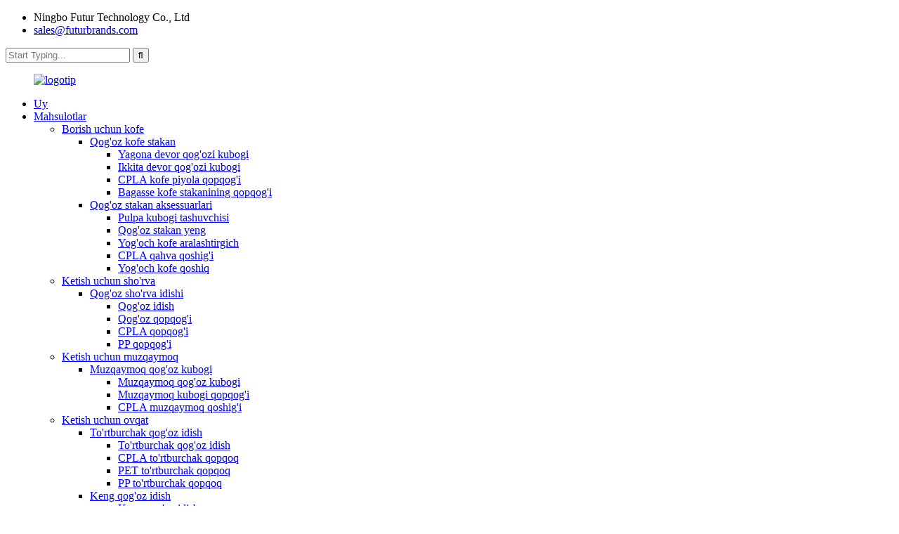

--- FILE ---
content_type: text/html
request_url: http://uz.futurcompostable.com/cpla-lid-round-bagasse-bowl/
body_size: 8714
content:
<!DOCTYPE html> <html dir="ltr" lang="uz"> <head> <!-- Global site tag (gtag.js) - Google Analytics --> <script async src="https://www.googletagmanager.com/gtag/js?id=UA-200002874-80"></script> <script>
  window.dataLayer = window.dataLayer || [];
  function gtag(){dataLayer.push(arguments);}
  gtag('js', new Date());

  gtag('config', 'UA-200002874-80');
</script> <meta http-equiv="Content-Type" content="text/html; charset=UTF-8" /> <title>CPLA qopqog&#39;i ishlab chiqaruvchilari - Xitoy CPLA qopqoq fabrikasi va yetkazib beruvchilari</title> <meta name="viewport" content="width=device-width,initial-scale=1,minimum-scale=1,maximum-scale=1,user-scalable=no"> <link rel="apple-touch-icon-precomposed" href=""> <meta name="format-detection" content="telephone=no"> <meta name="apple-mobile-web-app-capable" content="yes"> <meta name="apple-mobile-web-app-status-bar-style" content="black"> <link href="//cdn.globalso.com/futurcompostable/style/global/style.css" rel="stylesheet"> <link href="//cdn.globalso.com/futurcompostable/style/public/public.css" rel="stylesheet"> <link href="https://fonts.font.im/css?family=Poppins:300,400,500,600,700" rel="stylesheet"> <link rel="shortcut icon" href="//cdn.globalso.com/futurcompostable/20210402154247ico.png" /> <link rel="canonical" href="https://www.futurcompostable.com/cpla-lid-round-bagasse-bowl/" /> <meta name="description" content="CPLA qopqog&#39;ini ishlab chiqaruvchilar, zavod, Xitoydan etkazib beruvchilar, biz sanoatdagi barcha mijozlarni uyda ham, chet elda ham qo&#39;l bilan hamkorlik qilish va birgalikda yorqin kelajak yaratish uchun chin dildan qutlaymiz." /> <link href="//cdn.globalso.com/hide_search.css" rel="stylesheet"/><link href="//www.futurcompostable.com/style/uz.html.css" rel="stylesheet"/></head> <body> <div class="container">     <!-- web_head start -->  <header class="web_head">     <div class="layout">       <div class="head_top">         <ul class="head_contact"> 		  	<li class="contact_add">Ningbo Futur Technology Co., Ltd</li>			<li class="contact_mail"><a href="mailto:sales@futurbrands.com">sales@futurbrands.com</a></li>        </ul>         <div class="head-search">           <form action="/search.php" method="get">         <input class="search-ipt" name="s" placeholder="Start Typing..." /> 		<input type="hidden" name="cat" />         <input class="search-btn" type="submit" value="&#xf002;"/>       </form>         </div>       </div>       <!--head_top-->        <!--nav_wrap-->       <nav class="nav_wrap">  <figure class="logo"> 	 <a href="/">			<img src="//cdn.globalso.com/futurcompostable/logo1.png" alt="logotip"> 				</a> </figure>	         <ul class="head_nav">                <li><a href="/">Uy</a></li> <li class="current-menu-ancestor"><a href="/products/">Mahsulotlar</a> <ul class="sub-menu"> 	<li><a href="/coffee-to-go/">Borish uchun kofe</a> 	<ul class="sub-menu"> 		<li><a href="/paper-coffee-cup/">Qog&#39;oz kofe stakan</a> 		<ul class="sub-menu"> 			<li><a href="/single-wall-paper-cup/">Yagona devor qog&#39;ozi kubogi</a></li> 			<li><a href="/double-wall-paper-cup/">Ikkita devor qog&#39;ozi kubogi</a></li> 			<li><a href="/cpla-coffee-cup-lid/">CPLA kofe piyola qopqog&#39;i</a></li> 			<li><a href="/bagasse-coffee-cup-lid/">Bagasse kofe stakanining qopqog&#39;i</a></li> 		</ul> </li> 		<li><a href="/paper-cup-accessories/">Qog&#39;oz stakan aksessuarlari</a> 		<ul class="sub-menu"> 			<li><a href="/pulp-cup-carrier/">Pulpa kubogi tashuvchisi</a></li> 			<li><a href="/paper-cup-sleeve/">Qog&#39;oz stakan yeng</a></li> 			<li><a href="/wooden-coffee-stirrer/">Yog&#39;och kofe aralashtirgich</a></li> 			<li><a href="/cpla-coffee-spoon/">CPLA qahva qoshig&#39;i</a></li> 			<li><a href="/wooden-coffee-spoon/">Yog&#39;och kofe qoshiq</a></li> 		</ul> </li> 	</ul> </li> 	<li><a href="/soup-to-go/">Ketish uchun sho&#39;rva</a> 	<ul class="sub-menu"> 		<li><a href="/soup-paper-bowl/">Qog&#39;oz sho&#39;rva idishi</a> 		<ul class="sub-menu"> 			<li><a href="/paper-bowl/">Qog&#39;oz idish</a></li> 			<li><a href="/paper-lid/">Qog&#39;oz qopqog&#39;i</a></li> 			<li><a href="/cpla-lid/">CPLA qopqog&#39;i</a></li> 			<li><a href="/pp-lid/">PP qopqog&#39;i</a></li> 		</ul> </li> 	</ul> </li> 	<li><a href="/ice-cream-to-go/">Ketish uchun muzqaymoq</a> 	<ul class="sub-menu"> 		<li><a href="/ice-cream-paper-cup/">Muzqaymoq qog&#39;oz kubogi</a> 		<ul class="sub-menu"> 			<li><a href="/ice-cream-paper-cup-ice-cream-paper-cup/">Muzqaymoq qog&#39;oz kubogi</a></li> 			<li><a href="/ice-cream-cup-lid/">Muzqaymoq kubogi qopqog&#39;i</a></li> 			<li><a href="/cpla-ice-cream-spoon/">CPLA muzqaymoq qoshig&#39;i</a></li> 		</ul> </li> 	</ul> </li> 	<li class="current-menu-ancestor"><a href="/food-to-go/">Ketish uchun ovqat</a> 	<ul class="sub-menu"> 		<li><a href="/rectangular-paper-bowl/">To&#39;rtburchak qog&#39;oz idish</a> 		<ul class="sub-menu"> 			<li><a href="/rectangular-paper-bowl-rectangular-paper-bowl/">To&#39;rtburchak qog&#39;oz idish</a></li> 			<li><a href="/cpla-rectangular-lid/">CPLA to&#39;rtburchak qopqoq</a></li> 			<li><a href="/pet-rectangular-lid/">PET to&#39;rtburchak qopqoq</a></li> 			<li><a href="/pp-rectangular-lid/">PP to&#39;rtburchak qopqoq</a></li> 		</ul> </li> 		<li><a href="/wide-paper-bowl/">Keng qog&#39;oz idish</a> 		<ul class="sub-menu"> 			<li><a href="/wide-paper-bowl-wide-paper-bowl/">Keng qog&#39;oz idish</a></li> 			<li><a href="/clear-pla-lid/">PLA qopqog&#39;ini tozalang</a></li> 			<li><a href="/cpla-lid-wide-paper-bowl/">CPLA qopqog&#39;i</a></li> 			<li><a href="/pp-lid-wide-paper-bowl/">PP qopqog&#39;i</a></li> 			<li><a href="/pet-lid/">PET qopqog&#39;i</a></li> 			<li><a href="/paper-lid-wide-paper-bowl/">Qog&#39;oz qopqog&#39;i</a></li> 		</ul> </li> 		<li><a href="/round-paper-pail/">Dumaloq qog&#39;oz paqir</a></li> 		<li><a href="/food-container/">Oziq-ovqat konteyneri</a></li> 		<li><a href="/food-container-with-pla-window/">Oynali oziq-ovqat idishi</a></li> 		<li><a href="/sandwich-wedge/">Sendvich xanjar</a></li> 		<li><a href="/paper-baguette-box/">Qog&#39;oz baget qutisi</a></li> 		<li><a href="/wrap-pack/">Paketni o&#39;rash</a></li> 		<li><a href="/clasp-clip-paper-baguette-wrap-pack/">Qulfli qisqichli qog&#39;ozli baget o&#39;rash to&#39;plami</a></li> 		<li><a href="/catering-box/">Ovqatlanish qutisi</a> 		<ul class="sub-menu"> 			<li><a href="/catering-box-catering-box/">Ovqatlanish qutisi</a></li> 			<li><a href="/catering-box-lid/">Ovqatlanish qutisi qopqog&#39;i</a></li> 		</ul> </li> 		<li class="current-menu-ancestor current-menu-parent"><a href="/round-bagasse-bowl/">Dumaloq Bagasse kosasi</a> 		<ul class="sub-menu"> 			<li><a href="/round-bagasse-bowl-round-bagasse-bowl/">Dumaloq Bagasse kosasi</a></li> 			<li class="nav-current"><a href="/cpla-lid-round-bagasse-bowl/">CPLA qopqog&#39;i</a></li> 			<li><a href="/pp-lid-round-bagasse-bowl/">PP qopqog&#39;i</a></li> 			<li><a href="/pet-lid-round-bagasse-bowl/">PET qopqog&#39;i</a></li> 		</ul> </li> 		<li><a href="/square-bagasse-bowl/">Kvadrat Bagasse kosasi</a> 		<ul class="sub-menu"> 			<li><a href="/square-bagasse-bowl-square-bagasse-bowl/">Kvadrat Bagasse kosasi</a></li> 			<li><a href="/square-cpla-lid/">Kvadrat CPLA qopqog&#39;i</a></li> 			<li><a href="/square-pet-lid/">Kvadrat PET qopqog&#39;i</a></li> 			<li><a href="/square-pp-lid/">Kvadrat PP qopqog&#39;i</a></li> 		</ul> </li> 		<li><a href="/bagasse-dinner-plate/">Bagasse kechki ovqat lagan</a></li> 		<li><a href="/bagasse-food-tray/">Bagasse oziq-ovqat laganda</a> 		<ul class="sub-menu"> 			<li><a href="/bagasse-food-tray-bagasse-food-tray/">Bagasse oziq-ovqat laganda</a></li> 			<li><a href="/pp-lid-bagasse-portion-pack/">PP qopqog&#39;i</a></li> 			<li><a href="/pet-lid-bagasse-food-tray/">PET qopqog&#39;i</a></li> 		</ul> </li> 		<li><a href="/bagasse-portion-pack/">Bagasse portsiyalari to&#39;plami</a> 		<ul class="sub-menu"> 			<li><a href="/bagasse-portion-pack-bagasse-portion-pack/">Bagasse portsiyalari to&#39;plami</a></li> 			<li><a href="/pet-lid-bagasse-portion-pack/">PET qopqog&#39;i</a></li> 		</ul> </li> 		<li><a href="/paper-portion-cup/">Qog&#39;oz qismi kubogi</a> 		<ul class="sub-menu"> 			<li><a href="/paper-portion-cup-paper-portion-cup/">Qog&#39;oz qismi kubogi</a></li> 			<li><a href="/pet-lid-paper-portion-cup/">PET qopqog&#39;i</a></li> 		</ul> </li> 	</ul> </li> 	<li><a href="/cutlery/">Qovurilgan idish</a> 	<ul class="sub-menu"> 		<li><a href="/heavy-duty-cpla-cutlery/">Og&#39;ir yuk uchun mo&#39;ljallangan Cpla idishlari</a></li> 		<li><a href="/medium-weight-cpla-cutlery/">O&#39;rtacha og&#39;irlikdagi Cpla pichoqlari</a></li> 		<li><a href="/cutlery-kit/">Qo&#39;l pichoqlari to&#39;plami</a></li> 		<li><a href="/wooden-cutlery/">Yog&#39;ochdan yasalgan idishlar</a></li> 		<li><a href="/wooden-cutlery-kit/">Yog&#39;ochdan yasalgan idishlar to&#39;plami</a></li> 	</ul> </li> 	<li><a href="/tamper-evident-sticker/">Buzg&#39;unchilikni isbotlovchi stiker</a> 	<ul class="sub-menu"> 		<li><a href="/tamper-evident-sticker-tamper-evident-sticker/">Buzg&#39;unchilikni isbotlovchi stiker</a></li> 	</ul> </li> 	<li><a href="/paper-map-packaging/">MAP &amp; SKIN Paperboard Packaging</a></li> </ul> </li> <li><a href="/news/">Yangiliklar</a></li> <li><a href="/about-us/">Biz haqimizda</a></li> <li><a href="/green/">Yashil</a></li> <li><a href="/contact-us/">Biz bilan bog&#39;lanish</a></li>         </ul>         <!--change-language-->         <div class="change-language ensemble">   <div class="change-language-info">     <div class="change-language-title medium-title">        <div class="language-flag language-flag-en"><a href="https://www.futurcompostable.com/"><b class="country-flag"></b><span>English</span> </a></div>        <b class="language-icon"></b>      </div> 	<div class="change-language-cont sub-content">         <div class="empty"></div>     </div>   </div> </div> <!--theme317-->           <!--change-language-->        </nav>     </div>   </header>     <!--// web_head end -->    <!-- sys_sub_head -->      <section class="path_bar" style="background-image:url( //cdn.globalso.com/futurcompostable/询盘.jpg	)">       <ul>        <li> <a itemprop="breadcrumb" href="/">Uy</a></li><li> <a itemprop="breadcrumb" href="/products/" title="Products">Mahsulotlar</a> </li><li> <a itemprop="breadcrumb" href="/food-to-go/" title="Food To Go">Ketish uchun ovqat</a> </li><li> <a itemprop="breadcrumb" href="/round-bagasse-bowl/" title="Round Bagasse Bowl">Dumaloq Bagasse kosasi</a> </li><li> <a href="#">CPLA qopqog&#39;i</a></li>       </ul>      <h1 class="pagnation_title">CPLA qopqog&#39;i</h1> 	      </section>    <section class="web_main page_main">   <div class="layout">     <aside class="aside">   <section class="aside-wrap">     <section class="side-widget">     <div class="side-tit-bar">         <h2 class="side-tit">Kategoriyalar</h2>     </div>     <ul class="side-cate">       <li><a href="/coffee-to-go/">Borish uchun kofe</a> <ul class="sub-menu"> 	<li><a href="/paper-coffee-cup/">Qog&#39;oz kofe stakan</a> 	<ul class="sub-menu"> 		<li><a href="/single-wall-paper-cup/">Yagona devor qog&#39;ozi kubogi</a></li> 		<li><a href="/double-wall-paper-cup/">Ikkita devor qog&#39;ozi kubogi</a></li> 		<li><a href="/cpla-coffee-cup-lid/">CPLA kofe piyola qopqog&#39;i</a></li> 		<li><a href="/bagasse-coffee-cup-lid/">Bagasse kofe stakanining qopqog&#39;i</a></li> 	</ul> </li> 	<li><a href="/paper-cup-accessories/">Qog&#39;oz stakan aksessuarlari</a> 	<ul class="sub-menu"> 		<li><a href="/pulp-cup-carrier/">Pulpa kubogi tashuvchisi</a></li> 		<li><a href="/paper-cup-sleeve/">Qog&#39;oz stakan yeng</a></li> 		<li><a href="/wooden-coffee-stirrer/">Yog&#39;och kofe aralashtirgich</a></li> 		<li><a href="/cpla-coffee-spoon/">CPLA qahva qoshig&#39;i</a></li> 		<li><a href="/wooden-coffee-spoon/">Yog&#39;och kofe qoshiq</a></li> 	</ul> </li> </ul> </li> <li><a href="/soup-to-go/">Ketish uchun sho&#39;rva</a> <ul class="sub-menu"> 	<li><a href="/soup-paper-bowl/">Qog&#39;oz sho&#39;rva idishi</a> 	<ul class="sub-menu"> 		<li><a href="/paper-bowl/">Qog&#39;oz idish</a></li> 		<li><a href="/paper-lid/">Qog&#39;oz qopqog&#39;i</a></li> 		<li><a href="/cpla-lid/">CPLA qopqog&#39;i</a></li> 		<li><a href="/pp-lid/">PP qopqog&#39;i</a></li> 	</ul> </li> </ul> </li> <li><a href="/ice-cream-to-go/">Ketish uchun muzqaymoq</a> <ul class="sub-menu"> 	<li><a href="/ice-cream-paper-cup/">Muzqaymoq qog&#39;oz kubogi</a> 	<ul class="sub-menu"> 		<li><a href="/ice-cream-paper-cup-ice-cream-paper-cup/">Muzqaymoq qog&#39;oz kubogi</a></li> 		<li><a href="/cpla-ice-cream-spoon/">CPLA muzqaymoq qoshig&#39;i</a></li> 		<li><a href="/ice-cream-cup-lid/">Muzqaymoq kubogi qopqog&#39;i</a></li> 	</ul> </li> </ul> </li> <li class="current-menu-ancestor"><a href="/food-to-go/">Ketish uchun ovqat</a> <ul class="sub-menu"> 	<li><a href="/rectangular-paper-bowl/">To&#39;rtburchak qog&#39;oz idish</a> 	<ul class="sub-menu"> 		<li><a href="/rectangular-paper-bowl-rectangular-paper-bowl/">To&#39;rtburchak qog&#39;oz idish</a></li> 		<li><a href="/cpla-rectangular-lid/">CPLA to&#39;rtburchak qopqoq</a></li> 		<li><a href="/pet-rectangular-lid/">PET to&#39;rtburchak qopqoq</a></li> 		<li><a href="/pp-rectangular-lid/">PP to&#39;rtburchak qopqoq</a></li> 	</ul> </li> 	<li><a href="/wide-paper-bowl/">Keng qog&#39;oz idish</a> 	<ul class="sub-menu"> 		<li><a href="/wide-paper-bowl-wide-paper-bowl/">Keng qog&#39;oz idish</a></li> 		<li><a href="/clear-pla-lid/">PLA qopqog&#39;ini tozalang</a></li> 		<li><a href="/cpla-lid-wide-paper-bowl/">CPLA qopqog&#39;i</a></li> 		<li><a href="/pp-lid-wide-paper-bowl/">PP qopqog&#39;i</a></li> 		<li><a href="/pet-lid/">PET qopqog&#39;i</a></li> 		<li><a href="/paper-lid-wide-paper-bowl/">Qog&#39;oz qopqog&#39;i</a></li> 	</ul> </li> 	<li><a href="/round-paper-pail/">Dumaloq qog&#39;oz paqir</a></li> 	<li><a href="/food-container/">Oziq-ovqat konteyneri</a></li> 	<li><a href="/food-container-with-pla-window/">Oynali oziq-ovqat idishi</a></li> 	<li><a href="/sandwich-wedge/">Sendvich xanjar</a></li> 	<li><a href="/paper-baguette-box/">Qog&#39;oz baget qutisi</a></li> 	<li><a href="/wrap-pack/">Paketni o&#39;rash</a></li> 	<li><a href="/clasp-clip-paper-baguette-wrap-pack/">Qulfli qisqichli qog&#39;ozli baget o&#39;rash to&#39;plami</a></li> 	<li><a href="/catering-box/">Ovqatlanish qutisi</a> 	<ul class="sub-menu"> 		<li><a href="/catering-box-catering-box/">Ovqatlanish qutisi</a></li> 		<li><a href="/catering-box-lid/">Ovqatlanish qutisi qopqog&#39;i</a></li> 	</ul> </li> 	<li class="current-menu-ancestor current-menu-parent"><a href="/round-bagasse-bowl/">Dumaloq Bagasse kosasi</a> 	<ul class="sub-menu"> 		<li><a href="/round-bagasse-bowl-round-bagasse-bowl/">Dumaloq Bagasse kosasi</a></li> 		<li class="nav-current"><a href="/cpla-lid-round-bagasse-bowl/">CPLA qopqog&#39;i</a></li> 		<li><a href="/pp-lid-round-bagasse-bowl/">PP qopqog&#39;i</a></li> 		<li><a href="/pet-lid-round-bagasse-bowl/">PET qopqog&#39;i</a></li> 	</ul> </li> 	<li><a href="/square-bagasse-bowl/">Kvadrat Bagasse kosasi</a> 	<ul class="sub-menu"> 		<li><a href="/square-bagasse-bowl-square-bagasse-bowl/">Kvadrat Bagasse kosasi</a></li> 		<li><a href="/square-cpla-lid/">Kvadrat CPLA qopqog&#39;i</a></li> 		<li><a href="/square-pet-lid/">Kvadrat PET qopqog&#39;i</a></li> 		<li><a href="/square-pp-lid/">Kvadrat PP qopqog&#39;i</a></li> 	</ul> </li> 	<li><a href="/bagasse-dinner-plate/">Bagasse kechki ovqat lagan</a></li> 	<li><a href="/bagasse-food-tray/">Bagasse oziq-ovqat laganda</a> 	<ul class="sub-menu"> 		<li><a href="/bagasse-food-tray-bagasse-food-tray/">Bagasse oziq-ovqat laganda</a></li> 		<li><a href="/pet-lid-bagasse-food-tray/">PET qopqog&#39;i</a></li> 	</ul> </li> 	<li><a href="/bagasse-portion-pack/">Bagasse portsiyalari to&#39;plami</a> 	<ul class="sub-menu"> 		<li><a href="/pp-lid-bagasse-portion-pack/">PP qopqog&#39;i</a></li> 		<li><a href="/bagasse-portion-pack-bagasse-portion-pack/">Bagasse portsiyalari to&#39;plami</a></li> 		<li><a href="/pet-lid-bagasse-portion-pack/">PET qopqog&#39;i</a></li> 	</ul> </li> 	<li><a href="/paper-portion-cup/">Qog&#39;oz qismi kubogi</a> 	<ul class="sub-menu"> 		<li><a href="/paper-portion-cup-paper-portion-cup/">Qog&#39;oz qismi kubogi</a></li> 		<li><a href="/pet-lid-paper-portion-cup/">PET qopqog&#39;i</a></li> 	</ul> </li> </ul> </li> <li><a href="/cutlery/">Qovurilgan idish</a> <ul class="sub-menu"> 	<li><a href="/heavy-duty-cpla-cutlery/">Og&#39;ir yuk uchun mo&#39;ljallangan Cpla idishlari</a></li> 	<li><a href="/medium-weight-cpla-cutlery/">O&#39;rtacha og&#39;irlikdagi Cpla pichoqlari</a></li> 	<li><a href="/cutlery-kit/">Qo&#39;l pichoqlari to&#39;plami</a></li> 	<li><a href="/wooden-cutlery/">Yog&#39;ochdan yasalgan idishlar</a></li> 	<li><a href="/wooden-cutlery-kit/">Yog&#39;ochdan yasalgan idishlar to&#39;plami</a></li> </ul> </li> <li><a href="/tamper-evident-sticker/">Buzg&#39;unchilikni isbotlovchi stiker</a> <ul class="sub-menu"> 	<li><a href="/tamper-evident-sticker-tamper-evident-sticker/">Buzg&#39;unchilikni isbotlovchi stiker</a></li> </ul> </li>     </ul>   </section>      <div class="side-widget">          <div class="side-tit-bar">         <h2 class="side-tit">Tanlangan mahsulotlar</h2>     </div> 	 <div class="side-product-items">               <div class="items_content">                <div class="side_slider">                     <ul class="swiper-wrapper"> 				                   <li class="swiper-slide gm-sep side_product_item">                     <figure > <a href="/cpla-coffee-spoon-product/" class="item-img"><img src="//cdn.globalso.com/futurcompostable/CPLA-coffee-spoon1-300x300.jpg" alt="CPLA qahva qoshig&#39;i"></a>                       <figcaption>                         <h3 class="item_title"><a href="/cpla-coffee-spoon-product/">CPLA qahva qoshig&#39;i</a></h3>                        </figcaption>                     </figure> 					</li> 					                   <li class="swiper-slide gm-sep side_product_item">                     <figure > <a href="/tamper-evident-sticker-product/" class="item-img"><img src="//cdn.globalso.com/futurcompostable/TAMPER-EVIDENT-STICKER-300x300.jpg" alt="Buzg&#39;unchilikni isbotlovchi stiker"></a>                       <figcaption>                         <h3 class="item_title"><a href="/tamper-evident-sticker-product/">Buzg&#39;unchilikni isbotlovchi stiker</a></h3>                        </figcaption>                     </figure> 					</li> 					                   <li class="swiper-slide gm-sep side_product_item">                     <figure > <a href="/wooden-cutlery-product/" class="item-img"><img src="//cdn.globalso.com/futurcompostable/WOODEN-CUTLERY1-300x300.jpg" alt="Yog&#39;ochdan yasalgan idishlar"></a>                       <figcaption>                         <h3 class="item_title"><a href="/wooden-cutlery-product/">Yog&#39;ochdan yasalgan idishlar</a></h3>                        </figcaption>                     </figure> 					</li> 					                   <li class="swiper-slide gm-sep side_product_item">                     <figure > <a href="/medium-weight-cpla-cutlery-product/" class="item-img"><img src="//cdn.globalso.com/futurcompostable/MEDIUM-WEIGHT-CPLA-CUTLERY-300x300.jpg" alt="O&#39;rtacha og&#39;irlikdagi CPLA idish-tovoq"></a>                       <figcaption>                         <h3 class="item_title"><a href="/medium-weight-cpla-cutlery-product/">O&#39;rtacha og&#39;irlikdagi CPLA idish-tovoq</a></h3>                        </figcaption>                     </figure> 					</li> 					                </ul> 				 </div>                 <div class="btn-prev"></div>                 <div class="btn-next"></div>               </div>             </div>    </div>           </section> </aside>    <section class="main">               <div class="category_tab_wrap">   <ul class="category_items">    <li class="category_item">             <figure>                                           <a href="/cpla-lid-product/" title="CPLA Lid">                 <span class="item_img">                 <img src="//cdn.globalso.com/futurcompostable/184-cpla2-300x300.png" alt="CPLA qopqog&#39;i"></span>             </a>                                           <figcaption>                      <h4 class="item_title"><a href="/cpla-lid-product/" title="CPLA Lid">CPLA qopqog&#39;i</a></h4>                </figcaption>             </figure>           </li>          </ul>          <div class="page_bar">         <div class="pages"></div>       </div>       </div>            </section>   </div> </section>  <!-- web_footer start -->    <footer class="web_footer" style="background-image:url( //cdn.globalso.com/futurcompostable/底部.jpg	)">     <div class="layout">       <div class="foor_service">         <div class="foot_item foot_company  wow fadeInLeftA" data-wow-delay=".8s" data-wow-duration=".8s">           <figure class="foot_logo">	  	<a href="/"><img src="//cdn.globalso.com/futurcompostable/footer_logo.png" alt="footer_logo"></a> 	  </figure>                     <ul class="foot_sns">           			<li><a target="_blank" href=""><img src="//cdn.globalso.com/futurcompostable/in1.png" alt="FRESH21 LinkedIn"></a></li> 	          </ul>         </div>         <nav class="foot_item foot_nav wow fadeInLeftA" data-wow-delay="1s" data-wow-duration=".8s">           <h2 class="fot_tit">mijozlarni qo&#39;llab-quvvatlash</h2>           <ul> 	<li><a href="/paper-coffee-cup-page/">qog&#39;oz qahva chashka</a></li> <li><a href="/green/">Yashil</a></li>           </ul>         </nav>         <div class="foot_item foot_contact_item wow fadeInRightA" data-wow-delay="1s" data-wow-duration=".8s">           <h2 class="fot_tit">Aloqa ma&#39;lumotlari</h2>           <ul> 			<li class="foot_address">Ningbo Futur Technology Co., Ltd</li> 			<li class="foot_email"><a href="mailto:sales@futurbrands.com">sales@futurbrands.com</a></li>			<li class="foot_phone"><a href="tel:+86-0574 8817 5235">+86-0574 8817 5235</a></li>          </ul>         </div>         <div class="foot_item foot_newsletters wow fadeInRightA" data-wow-delay=".8s" data-wow-duration=".8s">           <h2 class="fot_tit">Axborot byulletenlari</h2>           <div class="foot_cont">             <p class="letter_desc">Mahsulotlarimiz yoki narxlar ro&#39;yxati haqida so&#39;rovlar uchun elektron pochtangizni bizga qoldiring va biz 24 soat ichida bog&#39;lanamiz.</p>             <a href="javascript:" class="learn_more foot_btn">Obuna boʻling</a> </div>         </div>       </div>      	<div class="copyright wow fadeInLeftA" data-wow-delay="1.2s" data-wow-duration=".8s">© Mualliflik huquqi - 2010-2021: Barcha huquqlar himoyalangan.<script type="text/javascript" src="//www.globalso.site/livechat.js"></script>		 -  -  ,  ,  ,  ,  ,  , 	</div>      </div>   </footer>     <!--// web_footer end -->    </div>    <!--// container end --> <aside class="scrollsidebar" id="scrollsidebar">   <div class="side_content">     <div class="side_list">       <header class="hd"><img src="//cdn.globalso.com/title_pic.png" alt="Onlayn Inuiry"/></header>       <div class="cont">         <li><a class="email" href="javascript:" onclick="showMsgPop();">Email yuborish</a></li>                                       </div>                   <div class="side_title"><a  class="close_btn"><span>x</span></a></div>     </div>   </div>   <div class="show_btn"></div> </aside> <div class="inquiry-pop-bd">   <div class="inquiry-pop"> <i class="ico-close-pop" onclick="hideMsgPop();"></i>     <script type="text/javascript" src="//www.globalso.site/form.js"></script>   </div> </div>   <script type="text/javascript" src="//cdn.globalso.com/futurcompostable/style/global/js/jquery.min.js"></script>  <script type="text/javascript" src="//cdn.globalso.com/futurcompostable/style/global/js/common.js"></script> <script type="text/javascript" src="//cdn.globalso.com/futurcompostable/style/public/public.js"></script>  <!--[if lt IE 9]> <script src="//cdn.globalso.com/futurcompostable/style/global/js/html5.js"></script> <![endif]--> <script>
function getCookie(name) {
    var arg = name + "=";
    var alen = arg.length;
    var clen = document.cookie.length;
    var i = 0;
    while (i < clen) {
        var j = i + alen;
        if (document.cookie.substring(i, j) == arg) return getCookieVal(j);
        i = document.cookie.indexOf(" ", i) + 1;
        if (i == 0) break;
    }
    return null;
}
function setCookie(name, value) {
    var expDate = new Date();
    var argv = setCookie.arguments;
    var argc = setCookie.arguments.length;
    var expires = (argc > 2) ? argv[2] : null;
    var path = (argc > 3) ? argv[3] : null;
    var domain = (argc > 4) ? argv[4] : null;
    var secure = (argc > 5) ? argv[5] : false;
    if (expires != null) {
        expDate.setTime(expDate.getTime() + expires);
    }
    document.cookie = name + "=" + escape(value) + ((expires == null) ? "": ("; expires=" + expDate.toUTCString())) + ((path == null) ? "": ("; path=" + path)) + ((domain == null) ? "": ("; domain=" + domain)) + ((secure == true) ? "; secure": "");
}
function getCookieVal(offset) {
    var endstr = document.cookie.indexOf(";", offset);
    if (endstr == -1) endstr = document.cookie.length;
    return unescape(document.cookie.substring(offset, endstr));
}

var firstshow = 0;
var cfstatshowcookie = getCookie('easyiit_stats');
if (cfstatshowcookie != 1) {
    a = new Date();
    h = a.getHours();
    m = a.getMinutes();
    s = a.getSeconds();
    sparetime = 1000 * 60 * 60 * 24 * 1 - (h * 3600 + m * 60 + s) * 1000 - 1;
    setCookie('easyiit_stats', 1, sparetime, '/');
    firstshow = 1;
}
if (!navigator.cookieEnabled) {
    firstshow = 0;
}
var referrer = escape(document.referrer);
var currweb = escape(location.href);
var screenwidth = screen.width;
var screenheight = screen.height;
var screencolordepth = screen.colorDepth;
$(function($){
   $.get("https://www.futurcompostable.com/statistic.php", { action:'stats_init', assort:0, referrer:referrer, currweb:currweb , firstshow:firstshow ,screenwidth:screenwidth, screenheight: screenheight, screencolordepth: screencolordepth, ranstr: Math.random()},function(data){}, "json");
			
});
</script> <ul class="prisna-wp-translate-seo" id="prisna-translator-seo"><li class="language-flag language-flag-en"><a href="https://www.futurcompostable.com/cpla-lid-round-bagasse-bowl/" title="English" target="_blank"><b class="country-flag"></b><span>English</span></a></li><li class="language-flag language-flag-fr"><a href="http://fr.futurcompostable.com/cpla-lid-round-bagasse-bowl/" title="French" target="_blank"><b class="country-flag"></b><span>French</span></a></li><li class="language-flag language-flag-de"><a href="http://de.futurcompostable.com/cpla-lid-round-bagasse-bowl/" title="German" target="_blank"><b class="country-flag"></b><span>German</span></a></li><li class="language-flag language-flag-pt"><a href="http://pt.futurcompostable.com/cpla-lid-round-bagasse-bowl/" title="Portuguese" target="_blank"><b class="country-flag"></b><span>Portuguese</span></a></li><li class="language-flag language-flag-es"><a href="http://es.futurcompostable.com/cpla-lid-round-bagasse-bowl/" title="Spanish" target="_blank"><b class="country-flag"></b><span>Spanish</span></a></li><li class="language-flag language-flag-ru"><a href="http://ru.futurcompostable.com/cpla-lid-round-bagasse-bowl/" title="Russian" target="_blank"><b class="country-flag"></b><span>Russian</span></a></li><li class="language-flag language-flag-ja"><a href="http://ja.futurcompostable.com/cpla-lid-round-bagasse-bowl/" title="Japanese" target="_blank"><b class="country-flag"></b><span>Japanese</span></a></li><li class="language-flag language-flag-ko"><a href="http://ko.futurcompostable.com/cpla-lid-round-bagasse-bowl/" title="Korean" target="_blank"><b class="country-flag"></b><span>Korean</span></a></li><li class="language-flag language-flag-ar"><a href="http://ar.futurcompostable.com/cpla-lid-round-bagasse-bowl/" title="Arabic" target="_blank"><b class="country-flag"></b><span>Arabic</span></a></li><li class="language-flag language-flag-ga"><a href="http://ga.futurcompostable.com/cpla-lid-round-bagasse-bowl/" title="Irish" target="_blank"><b class="country-flag"></b><span>Irish</span></a></li><li class="language-flag language-flag-el"><a href="http://el.futurcompostable.com/cpla-lid-round-bagasse-bowl/" title="Greek" target="_blank"><b class="country-flag"></b><span>Greek</span></a></li><li class="language-flag language-flag-tr"><a href="http://tr.futurcompostable.com/cpla-lid-round-bagasse-bowl/" title="Turkish" target="_blank"><b class="country-flag"></b><span>Turkish</span></a></li><li class="language-flag language-flag-it"><a href="http://it.futurcompostable.com/cpla-lid-round-bagasse-bowl/" title="Italian" target="_blank"><b class="country-flag"></b><span>Italian</span></a></li><li class="language-flag language-flag-da"><a href="http://da.futurcompostable.com/cpla-lid-round-bagasse-bowl/" title="Danish" target="_blank"><b class="country-flag"></b><span>Danish</span></a></li><li class="language-flag language-flag-ro"><a href="http://ro.futurcompostable.com/cpla-lid-round-bagasse-bowl/" title="Romanian" target="_blank"><b class="country-flag"></b><span>Romanian</span></a></li><li class="language-flag language-flag-id"><a href="http://id.futurcompostable.com/cpla-lid-round-bagasse-bowl/" title="Indonesian" target="_blank"><b class="country-flag"></b><span>Indonesian</span></a></li><li class="language-flag language-flag-cs"><a href="http://cs.futurcompostable.com/cpla-lid-round-bagasse-bowl/" title="Czech" target="_blank"><b class="country-flag"></b><span>Czech</span></a></li><li class="language-flag language-flag-af"><a href="http://af.futurcompostable.com/cpla-lid-round-bagasse-bowl/" title="Afrikaans" target="_blank"><b class="country-flag"></b><span>Afrikaans</span></a></li><li class="language-flag language-flag-sv"><a href="http://sv.futurcompostable.com/cpla-lid-round-bagasse-bowl/" title="Swedish" target="_blank"><b class="country-flag"></b><span>Swedish</span></a></li><li class="language-flag language-flag-pl"><a href="http://pl.futurcompostable.com/cpla-lid-round-bagasse-bowl/" title="Polish" target="_blank"><b class="country-flag"></b><span>Polish</span></a></li><li class="language-flag language-flag-eu"><a href="http://eu.futurcompostable.com/cpla-lid-round-bagasse-bowl/" title="Basque" target="_blank"><b class="country-flag"></b><span>Basque</span></a></li><li class="language-flag language-flag-ca"><a href="http://ca.futurcompostable.com/cpla-lid-round-bagasse-bowl/" title="Catalan" target="_blank"><b class="country-flag"></b><span>Catalan</span></a></li><li class="language-flag language-flag-eo"><a href="http://eo.futurcompostable.com/cpla-lid-round-bagasse-bowl/" title="Esperanto" target="_blank"><b class="country-flag"></b><span>Esperanto</span></a></li><li class="language-flag language-flag-hi"><a href="http://hi.futurcompostable.com/cpla-lid-round-bagasse-bowl/" title="Hindi" target="_blank"><b class="country-flag"></b><span>Hindi</span></a></li><li class="language-flag language-flag-lo"><a href="http://lo.futurcompostable.com/cpla-lid-round-bagasse-bowl/" title="Lao" target="_blank"><b class="country-flag"></b><span>Lao</span></a></li><li class="language-flag language-flag-sq"><a href="http://sq.futurcompostable.com/cpla-lid-round-bagasse-bowl/" title="Albanian" target="_blank"><b class="country-flag"></b><span>Albanian</span></a></li><li class="language-flag language-flag-am"><a href="http://am.futurcompostable.com/cpla-lid-round-bagasse-bowl/" title="Amharic" target="_blank"><b class="country-flag"></b><span>Amharic</span></a></li><li class="language-flag language-flag-hy"><a href="http://hy.futurcompostable.com/cpla-lid-round-bagasse-bowl/" title="Armenian" target="_blank"><b class="country-flag"></b><span>Armenian</span></a></li><li class="language-flag language-flag-az"><a href="http://az.futurcompostable.com/cpla-lid-round-bagasse-bowl/" title="Azerbaijani" target="_blank"><b class="country-flag"></b><span>Azerbaijani</span></a></li><li class="language-flag language-flag-be"><a href="http://be.futurcompostable.com/cpla-lid-round-bagasse-bowl/" title="Belarusian" target="_blank"><b class="country-flag"></b><span>Belarusian</span></a></li><li class="language-flag language-flag-bn"><a href="http://bn.futurcompostable.com/cpla-lid-round-bagasse-bowl/" title="Bengali" target="_blank"><b class="country-flag"></b><span>Bengali</span></a></li><li class="language-flag language-flag-bs"><a href="http://bs.futurcompostable.com/cpla-lid-round-bagasse-bowl/" title="Bosnian" target="_blank"><b class="country-flag"></b><span>Bosnian</span></a></li><li class="language-flag language-flag-bg"><a href="http://bg.futurcompostable.com/cpla-lid-round-bagasse-bowl/" title="Bulgarian" target="_blank"><b class="country-flag"></b><span>Bulgarian</span></a></li><li class="language-flag language-flag-ceb"><a href="http://ceb.futurcompostable.com/cpla-lid-round-bagasse-bowl/" title="Cebuano" target="_blank"><b class="country-flag"></b><span>Cebuano</span></a></li><li class="language-flag language-flag-ny"><a href="http://ny.futurcompostable.com/cpla-lid-round-bagasse-bowl/" title="Chichewa" target="_blank"><b class="country-flag"></b><span>Chichewa</span></a></li><li class="language-flag language-flag-co"><a href="http://co.futurcompostable.com/cpla-lid-round-bagasse-bowl/" title="Corsican" target="_blank"><b class="country-flag"></b><span>Corsican</span></a></li><li class="language-flag language-flag-hr"><a href="http://hr.futurcompostable.com/cpla-lid-round-bagasse-bowl/" title="Croatian" target="_blank"><b class="country-flag"></b><span>Croatian</span></a></li><li class="language-flag language-flag-nl"><a href="http://nl.futurcompostable.com/cpla-lid-round-bagasse-bowl/" title="Dutch" target="_blank"><b class="country-flag"></b><span>Dutch</span></a></li><li class="language-flag language-flag-et"><a href="http://et.futurcompostable.com/cpla-lid-round-bagasse-bowl/" title="Estonian" target="_blank"><b class="country-flag"></b><span>Estonian</span></a></li><li class="language-flag language-flag-tl"><a href="http://tl.futurcompostable.com/cpla-lid-round-bagasse-bowl/" title="Filipino" target="_blank"><b class="country-flag"></b><span>Filipino</span></a></li><li class="language-flag language-flag-fi"><a href="http://fi.futurcompostable.com/cpla-lid-round-bagasse-bowl/" title="Finnish" target="_blank"><b class="country-flag"></b><span>Finnish</span></a></li><li class="language-flag language-flag-fy"><a href="http://fy.futurcompostable.com/cpla-lid-round-bagasse-bowl/" title="Frisian" target="_blank"><b class="country-flag"></b><span>Frisian</span></a></li><li class="language-flag language-flag-gl"><a href="http://gl.futurcompostable.com/cpla-lid-round-bagasse-bowl/" title="Galician" target="_blank"><b class="country-flag"></b><span>Galician</span></a></li><li class="language-flag language-flag-ka"><a href="http://ka.futurcompostable.com/cpla-lid-round-bagasse-bowl/" title="Georgian" target="_blank"><b class="country-flag"></b><span>Georgian</span></a></li><li class="language-flag language-flag-gu"><a href="http://gu.futurcompostable.com/cpla-lid-round-bagasse-bowl/" title="Gujarati" target="_blank"><b class="country-flag"></b><span>Gujarati</span></a></li><li class="language-flag language-flag-ht"><a href="http://ht.futurcompostable.com/cpla-lid-round-bagasse-bowl/" title="Haitian" target="_blank"><b class="country-flag"></b><span>Haitian</span></a></li><li class="language-flag language-flag-ha"><a href="http://ha.futurcompostable.com/cpla-lid-round-bagasse-bowl/" title="Hausa" target="_blank"><b class="country-flag"></b><span>Hausa</span></a></li><li class="language-flag language-flag-haw"><a href="http://haw.futurcompostable.com/cpla-lid-round-bagasse-bowl/" title="Hawaiian" target="_blank"><b class="country-flag"></b><span>Hawaiian</span></a></li><li class="language-flag language-flag-iw"><a href="http://iw.futurcompostable.com/cpla-lid-round-bagasse-bowl/" title="Hebrew" target="_blank"><b class="country-flag"></b><span>Hebrew</span></a></li><li class="language-flag language-flag-hmn"><a href="http://hmn.futurcompostable.com/cpla-lid-round-bagasse-bowl/" title="Hmong" target="_blank"><b class="country-flag"></b><span>Hmong</span></a></li><li class="language-flag language-flag-hu"><a href="http://hu.futurcompostable.com/cpla-lid-round-bagasse-bowl/" title="Hungarian" target="_blank"><b class="country-flag"></b><span>Hungarian</span></a></li><li class="language-flag language-flag-is"><a href="http://is.futurcompostable.com/cpla-lid-round-bagasse-bowl/" title="Icelandic" target="_blank"><b class="country-flag"></b><span>Icelandic</span></a></li><li class="language-flag language-flag-ig"><a href="http://ig.futurcompostable.com/cpla-lid-round-bagasse-bowl/" title="Igbo" target="_blank"><b class="country-flag"></b><span>Igbo</span></a></li><li class="language-flag language-flag-jw"><a href="http://jw.futurcompostable.com/cpla-lid-round-bagasse-bowl/" title="Javanese" target="_blank"><b class="country-flag"></b><span>Javanese</span></a></li><li class="language-flag language-flag-kn"><a href="http://kn.futurcompostable.com/cpla-lid-round-bagasse-bowl/" title="Kannada" target="_blank"><b class="country-flag"></b><span>Kannada</span></a></li><li class="language-flag language-flag-kk"><a href="http://kk.futurcompostable.com/cpla-lid-round-bagasse-bowl/" title="Kazakh" target="_blank"><b class="country-flag"></b><span>Kazakh</span></a></li><li class="language-flag language-flag-km"><a href="http://km.futurcompostable.com/cpla-lid-round-bagasse-bowl/" title="Khmer" target="_blank"><b class="country-flag"></b><span>Khmer</span></a></li><li class="language-flag language-flag-ku"><a href="http://ku.futurcompostable.com/cpla-lid-round-bagasse-bowl/" title="Kurdish" target="_blank"><b class="country-flag"></b><span>Kurdish</span></a></li><li class="language-flag language-flag-ky"><a href="http://ky.futurcompostable.com/cpla-lid-round-bagasse-bowl/" title="Kyrgyz" target="_blank"><b class="country-flag"></b><span>Kyrgyz</span></a></li><li class="language-flag language-flag-la"><a href="http://la.futurcompostable.com/cpla-lid-round-bagasse-bowl/" title="Latin" target="_blank"><b class="country-flag"></b><span>Latin</span></a></li><li class="language-flag language-flag-lv"><a href="http://lv.futurcompostable.com/cpla-lid-round-bagasse-bowl/" title="Latvian" target="_blank"><b class="country-flag"></b><span>Latvian</span></a></li><li class="language-flag language-flag-lt"><a href="http://lt.futurcompostable.com/cpla-lid-round-bagasse-bowl/" title="Lithuanian" target="_blank"><b class="country-flag"></b><span>Lithuanian</span></a></li><li class="language-flag language-flag-lb"><a href="http://lb.futurcompostable.com/cpla-lid-round-bagasse-bowl/" title="Luxembou.." target="_blank"><b class="country-flag"></b><span>Luxembou..</span></a></li><li class="language-flag language-flag-mk"><a href="http://mk.futurcompostable.com/cpla-lid-round-bagasse-bowl/" title="Macedonian" target="_blank"><b class="country-flag"></b><span>Macedonian</span></a></li><li class="language-flag language-flag-mg"><a href="http://mg.futurcompostable.com/cpla-lid-round-bagasse-bowl/" title="Malagasy" target="_blank"><b class="country-flag"></b><span>Malagasy</span></a></li><li class="language-flag language-flag-ms"><a href="http://ms.futurcompostable.com/cpla-lid-round-bagasse-bowl/" title="Malay" target="_blank"><b class="country-flag"></b><span>Malay</span></a></li><li class="language-flag language-flag-ml"><a href="http://ml.futurcompostable.com/cpla-lid-round-bagasse-bowl/" title="Malayalam" target="_blank"><b class="country-flag"></b><span>Malayalam</span></a></li><li class="language-flag language-flag-mt"><a href="http://mt.futurcompostable.com/cpla-lid-round-bagasse-bowl/" title="Maltese" target="_blank"><b class="country-flag"></b><span>Maltese</span></a></li><li class="language-flag language-flag-mi"><a href="http://mi.futurcompostable.com/cpla-lid-round-bagasse-bowl/" title="Maori" target="_blank"><b class="country-flag"></b><span>Maori</span></a></li><li class="language-flag language-flag-mr"><a href="http://mr.futurcompostable.com/cpla-lid-round-bagasse-bowl/" title="Marathi" target="_blank"><b class="country-flag"></b><span>Marathi</span></a></li><li class="language-flag language-flag-mn"><a href="http://mn.futurcompostable.com/cpla-lid-round-bagasse-bowl/" title="Mongolian" target="_blank"><b class="country-flag"></b><span>Mongolian</span></a></li><li class="language-flag language-flag-my"><a href="http://my.futurcompostable.com/cpla-lid-round-bagasse-bowl/" title="Burmese" target="_blank"><b class="country-flag"></b><span>Burmese</span></a></li><li class="language-flag language-flag-ne"><a href="http://ne.futurcompostable.com/cpla-lid-round-bagasse-bowl/" title="Nepali" target="_blank"><b class="country-flag"></b><span>Nepali</span></a></li><li class="language-flag language-flag-no"><a href="http://no.futurcompostable.com/cpla-lid-round-bagasse-bowl/" title="Norwegian" target="_blank"><b class="country-flag"></b><span>Norwegian</span></a></li><li class="language-flag language-flag-ps"><a href="http://ps.futurcompostable.com/cpla-lid-round-bagasse-bowl/" title="Pashto" target="_blank"><b class="country-flag"></b><span>Pashto</span></a></li><li class="language-flag language-flag-fa"><a href="http://fa.futurcompostable.com/cpla-lid-round-bagasse-bowl/" title="Persian" target="_blank"><b class="country-flag"></b><span>Persian</span></a></li><li class="language-flag language-flag-pa"><a href="http://pa.futurcompostable.com/cpla-lid-round-bagasse-bowl/" title="Punjabi" target="_blank"><b class="country-flag"></b><span>Punjabi</span></a></li><li class="language-flag language-flag-sr"><a href="http://sr.futurcompostable.com/cpla-lid-round-bagasse-bowl/" title="Serbian" target="_blank"><b class="country-flag"></b><span>Serbian</span></a></li><li class="language-flag language-flag-st"><a href="http://st.futurcompostable.com/cpla-lid-round-bagasse-bowl/" title="Sesotho" target="_blank"><b class="country-flag"></b><span>Sesotho</span></a></li><li class="language-flag language-flag-si"><a href="http://si.futurcompostable.com/cpla-lid-round-bagasse-bowl/" title="Sinhala" target="_blank"><b class="country-flag"></b><span>Sinhala</span></a></li><li class="language-flag language-flag-sk"><a href="http://sk.futurcompostable.com/cpla-lid-round-bagasse-bowl/" title="Slovak" target="_blank"><b class="country-flag"></b><span>Slovak</span></a></li><li class="language-flag language-flag-sl"><a href="http://sl.futurcompostable.com/cpla-lid-round-bagasse-bowl/" title="Slovenian" target="_blank"><b class="country-flag"></b><span>Slovenian</span></a></li><li class="language-flag language-flag-so"><a href="http://so.futurcompostable.com/cpla-lid-round-bagasse-bowl/" title="Somali" target="_blank"><b class="country-flag"></b><span>Somali</span></a></li><li class="language-flag language-flag-sm"><a href="http://sm.futurcompostable.com/cpla-lid-round-bagasse-bowl/" title="Samoan" target="_blank"><b class="country-flag"></b><span>Samoan</span></a></li><li class="language-flag language-flag-gd"><a href="http://gd.futurcompostable.com/cpla-lid-round-bagasse-bowl/" title="Scots Gaelic" target="_blank"><b class="country-flag"></b><span>Scots Gaelic</span></a></li><li class="language-flag language-flag-sn"><a href="http://sn.futurcompostable.com/cpla-lid-round-bagasse-bowl/" title="Shona" target="_blank"><b class="country-flag"></b><span>Shona</span></a></li><li class="language-flag language-flag-sd"><a href="http://sd.futurcompostable.com/cpla-lid-round-bagasse-bowl/" title="Sindhi" target="_blank"><b class="country-flag"></b><span>Sindhi</span></a></li><li class="language-flag language-flag-su"><a href="http://su.futurcompostable.com/cpla-lid-round-bagasse-bowl/" title="Sundanese" target="_blank"><b class="country-flag"></b><span>Sundanese</span></a></li><li class="language-flag language-flag-sw"><a href="http://sw.futurcompostable.com/cpla-lid-round-bagasse-bowl/" title="Swahili" target="_blank"><b class="country-flag"></b><span>Swahili</span></a></li><li class="language-flag language-flag-tg"><a href="http://tg.futurcompostable.com/cpla-lid-round-bagasse-bowl/" title="Tajik" target="_blank"><b class="country-flag"></b><span>Tajik</span></a></li><li class="language-flag language-flag-ta"><a href="http://ta.futurcompostable.com/cpla-lid-round-bagasse-bowl/" title="Tamil" target="_blank"><b class="country-flag"></b><span>Tamil</span></a></li><li class="language-flag language-flag-te"><a href="http://te.futurcompostable.com/cpla-lid-round-bagasse-bowl/" title="Telugu" target="_blank"><b class="country-flag"></b><span>Telugu</span></a></li><li class="language-flag language-flag-th"><a href="http://th.futurcompostable.com/cpla-lid-round-bagasse-bowl/" title="Thai" target="_blank"><b class="country-flag"></b><span>Thai</span></a></li><li class="language-flag language-flag-uk"><a href="http://uk.futurcompostable.com/cpla-lid-round-bagasse-bowl/" title="Ukrainian" target="_blank"><b class="country-flag"></b><span>Ukrainian</span></a></li><li class="language-flag language-flag-ur"><a href="http://ur.futurcompostable.com/cpla-lid-round-bagasse-bowl/" title="Urdu" target="_blank"><b class="country-flag"></b><span>Urdu</span></a></li><li class="language-flag language-flag-uz"><a href="http://uz.futurcompostable.com/cpla-lid-round-bagasse-bowl/" title="Uzbek" target="_blank"><b class="country-flag"></b><span>Uzbek</span></a></li><li class="language-flag language-flag-vi"><a href="http://vi.futurcompostable.com/cpla-lid-round-bagasse-bowl/" title="Vietnamese" target="_blank"><b class="country-flag"></b><span>Vietnamese</span></a></li><li class="language-flag language-flag-cy"><a href="http://cy.futurcompostable.com/cpla-lid-round-bagasse-bowl/" title="Welsh" target="_blank"><b class="country-flag"></b><span>Welsh</span></a></li><li class="language-flag language-flag-xh"><a href="http://xh.futurcompostable.com/cpla-lid-round-bagasse-bowl/" title="Xhosa" target="_blank"><b class="country-flag"></b><span>Xhosa</span></a></li><li class="language-flag language-flag-yi"><a href="http://yi.futurcompostable.com/cpla-lid-round-bagasse-bowl/" title="Yiddish" target="_blank"><b class="country-flag"></b><span>Yiddish</span></a></li><li class="language-flag language-flag-yo"><a href="http://yo.futurcompostable.com/cpla-lid-round-bagasse-bowl/" title="Yoruba" target="_blank"><b class="country-flag"></b><span>Yoruba</span></a></li><li class="language-flag language-flag-zu"><a href="http://zu.futurcompostable.com/cpla-lid-round-bagasse-bowl/" title="Zulu" target="_blank"><b class="country-flag"></b><span>Zulu</span></a></li><li class="language-flag language-flag-rw"><a href="http://rw.futurcompostable.com/cpla-lid-round-bagasse-bowl/" title="Kinyarwanda" target="_blank"><b class="country-flag"></b><span>Kinyarwanda</span></a></li><li class="language-flag language-flag-tt"><a href="http://tt.futurcompostable.com/cpla-lid-round-bagasse-bowl/" title="Tatar" target="_blank"><b class="country-flag"></b><span>Tatar</span></a></li><li class="language-flag language-flag-or"><a href="http://or.futurcompostable.com/cpla-lid-round-bagasse-bowl/" title="Oriya" target="_blank"><b class="country-flag"></b><span>Oriya</span></a></li><li class="language-flag language-flag-tk"><a href="http://tk.futurcompostable.com/cpla-lid-round-bagasse-bowl/" title="Turkmen" target="_blank"><b class="country-flag"></b><span>Turkmen</span></a></li><li class="language-flag language-flag-ug"><a href="http://ug.futurcompostable.com/cpla-lid-round-bagasse-bowl/" title="Uyghur" target="_blank"><b class="country-flag"></b><span>Uyghur</span></a></li></ul>  <script src="https://io.hagro.com/ipcompany/246063-aigro-www.futurcompostable.com.js" ></script>  </body> </html><!-- Globalso Cache file was created in 0.40519189834595 seconds, on 16-05-22 18:43:47 -->